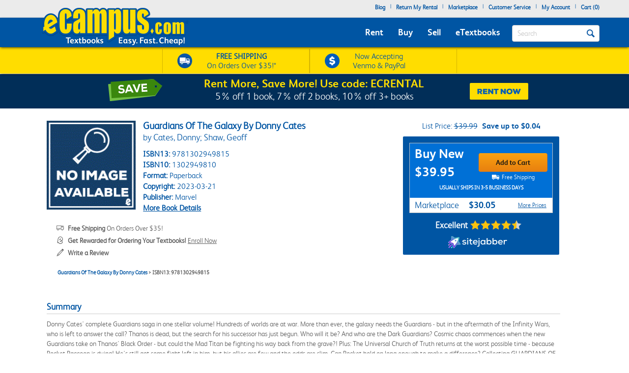

--- FILE ---
content_type: application/javascript; charset=UTF-8
request_url: https://static.sitejabber.com/widget-product-review-page/ecampus.com/1?product_id=9781302949815&test=0&widget_version=2&cache_version=1765477402&referrer_url=https%3A%2F%2Fwww.ecampus.com%2Fguardians-galaxy-donny-cates-cates-donny%2Fbk%2F9781302949815
body_size: -48
content:
STJRV2.ErrorHandler({"status":"error","code":404,"message":"Missing or invalid widget settings.","request":"\/widget-product-review-page\/ecampus.com\/1","query":{"product_id":"9781302949815","test":"0","widget_version":"2","cache_version":"1765477402","referrer_url":"https:\/\/www.ecampus.com\/guardians-galaxy-donny-cates-cates-donny\/bk\/9781302949815"},"form_data":[]});